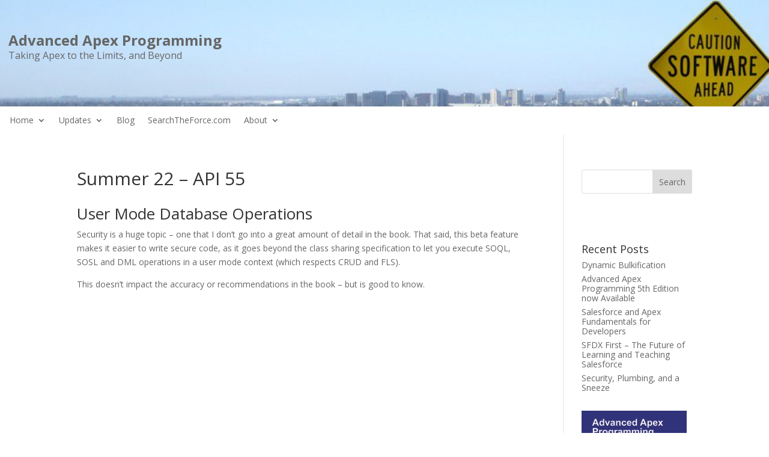

--- FILE ---
content_type: text/html; charset=UTF-8
request_url: https://advancedapex.com/updates/corrections-to-the-fifth-edition/summer-22-api-55/
body_size: 12170
content:

<!DOCTYPE html>
<html lang="en-US">
<head>
	<meta charset="UTF-8" />
<meta http-equiv="X-UA-Compatible" content="IE=edge">
	<link rel="pingback" href="https://advancedapex.com/xmlrpc.php" />

	<script type="text/javascript">
		document.documentElement.className = 'js';
	</script>
	
	<title>Summer 22 &#8211; API 55 | Advanced Apex Programming</title>
<meta name='robots' content='max-image-preview:large' />
<script type="text/javascript">
			let jqueryParams=[],jQuery=function(r){return jqueryParams=[...jqueryParams,r],jQuery},$=function(r){return jqueryParams=[...jqueryParams,r],$};window.jQuery=jQuery,window.$=jQuery;let customHeadScripts=!1;jQuery.fn=jQuery.prototype={},$.fn=jQuery.prototype={},jQuery.noConflict=function(r){if(window.jQuery)return jQuery=window.jQuery,$=window.jQuery,customHeadScripts=!0,jQuery.noConflict},jQuery.ready=function(r){jqueryParams=[...jqueryParams,r]},$.ready=function(r){jqueryParams=[...jqueryParams,r]},jQuery.load=function(r){jqueryParams=[...jqueryParams,r]},$.load=function(r){jqueryParams=[...jqueryParams,r]},jQuery.fn.ready=function(r){jqueryParams=[...jqueryParams,r]},$.fn.ready=function(r){jqueryParams=[...jqueryParams,r]};</script><link rel='dns-prefetch' href='//platform-api.sharethis.com' />
<link rel='dns-prefetch' href='//fonts.googleapis.com' />
		<!-- This site uses the Google Analytics by MonsterInsights plugin v8.23.1 - Using Analytics tracking - https://www.monsterinsights.com/ -->
							<script src="//www.googletagmanager.com/gtag/js?id=G-BQMNMFKHDE"  data-cfasync="false" data-wpfc-render="false" type="text/javascript" async></script>
			<script data-cfasync="false" data-wpfc-render="false" type="text/javascript">
				var mi_version = '8.23.1';
				var mi_track_user = true;
				var mi_no_track_reason = '';
				
								var disableStrs = [
										'ga-disable-G-BQMNMFKHDE',
									];

				/* Function to detect opted out users */
				function __gtagTrackerIsOptedOut() {
					for (var index = 0; index < disableStrs.length; index++) {
						if (document.cookie.indexOf(disableStrs[index] + '=true') > -1) {
							return true;
						}
					}

					return false;
				}

				/* Disable tracking if the opt-out cookie exists. */
				if (__gtagTrackerIsOptedOut()) {
					for (var index = 0; index < disableStrs.length; index++) {
						window[disableStrs[index]] = true;
					}
				}

				/* Opt-out function */
				function __gtagTrackerOptout() {
					for (var index = 0; index < disableStrs.length; index++) {
						document.cookie = disableStrs[index] + '=true; expires=Thu, 31 Dec 2099 23:59:59 UTC; path=/';
						window[disableStrs[index]] = true;
					}
				}

				if ('undefined' === typeof gaOptout) {
					function gaOptout() {
						__gtagTrackerOptout();
					}
				}
								window.dataLayer = window.dataLayer || [];

				window.MonsterInsightsDualTracker = {
					helpers: {},
					trackers: {},
				};
				if (mi_track_user) {
					function __gtagDataLayer() {
						dataLayer.push(arguments);
					}

					function __gtagTracker(type, name, parameters) {
						if (!parameters) {
							parameters = {};
						}

						if (parameters.send_to) {
							__gtagDataLayer.apply(null, arguments);
							return;
						}

						if (type === 'event') {
														parameters.send_to = monsterinsights_frontend.v4_id;
							var hookName = name;
							if (typeof parameters['event_category'] !== 'undefined') {
								hookName = parameters['event_category'] + ':' + name;
							}

							if (typeof MonsterInsightsDualTracker.trackers[hookName] !== 'undefined') {
								MonsterInsightsDualTracker.trackers[hookName](parameters);
							} else {
								__gtagDataLayer('event', name, parameters);
							}
							
						} else {
							__gtagDataLayer.apply(null, arguments);
						}
					}

					__gtagTracker('js', new Date());
					__gtagTracker('set', {
						'developer_id.dZGIzZG': true,
											});
										__gtagTracker('config', 'G-BQMNMFKHDE', {"forceSSL":"true","link_attribution":"true"} );
															window.gtag = __gtagTracker;										(function () {
						/* https://developers.google.com/analytics/devguides/collection/analyticsjs/ */
						/* ga and __gaTracker compatibility shim. */
						var noopfn = function () {
							return null;
						};
						var newtracker = function () {
							return new Tracker();
						};
						var Tracker = function () {
							return null;
						};
						var p = Tracker.prototype;
						p.get = noopfn;
						p.set = noopfn;
						p.send = function () {
							var args = Array.prototype.slice.call(arguments);
							args.unshift('send');
							__gaTracker.apply(null, args);
						};
						var __gaTracker = function () {
							var len = arguments.length;
							if (len === 0) {
								return;
							}
							var f = arguments[len - 1];
							if (typeof f !== 'object' || f === null || typeof f.hitCallback !== 'function') {
								if ('send' === arguments[0]) {
									var hitConverted, hitObject = false, action;
									if ('event' === arguments[1]) {
										if ('undefined' !== typeof arguments[3]) {
											hitObject = {
												'eventAction': arguments[3],
												'eventCategory': arguments[2],
												'eventLabel': arguments[4],
												'value': arguments[5] ? arguments[5] : 1,
											}
										}
									}
									if ('pageview' === arguments[1]) {
										if ('undefined' !== typeof arguments[2]) {
											hitObject = {
												'eventAction': 'page_view',
												'page_path': arguments[2],
											}
										}
									}
									if (typeof arguments[2] === 'object') {
										hitObject = arguments[2];
									}
									if (typeof arguments[5] === 'object') {
										Object.assign(hitObject, arguments[5]);
									}
									if ('undefined' !== typeof arguments[1].hitType) {
										hitObject = arguments[1];
										if ('pageview' === hitObject.hitType) {
											hitObject.eventAction = 'page_view';
										}
									}
									if (hitObject) {
										action = 'timing' === arguments[1].hitType ? 'timing_complete' : hitObject.eventAction;
										hitConverted = mapArgs(hitObject);
										__gtagTracker('event', action, hitConverted);
									}
								}
								return;
							}

							function mapArgs(args) {
								var arg, hit = {};
								var gaMap = {
									'eventCategory': 'event_category',
									'eventAction': 'event_action',
									'eventLabel': 'event_label',
									'eventValue': 'event_value',
									'nonInteraction': 'non_interaction',
									'timingCategory': 'event_category',
									'timingVar': 'name',
									'timingValue': 'value',
									'timingLabel': 'event_label',
									'page': 'page_path',
									'location': 'page_location',
									'title': 'page_title',
									'referrer' : 'page_referrer',
								};
								for (arg in args) {
																		if (!(!args.hasOwnProperty(arg) || !gaMap.hasOwnProperty(arg))) {
										hit[gaMap[arg]] = args[arg];
									} else {
										hit[arg] = args[arg];
									}
								}
								return hit;
							}

							try {
								f.hitCallback();
							} catch (ex) {
							}
						};
						__gaTracker.create = newtracker;
						__gaTracker.getByName = newtracker;
						__gaTracker.getAll = function () {
							return [];
						};
						__gaTracker.remove = noopfn;
						__gaTracker.loaded = true;
						window['__gaTracker'] = __gaTracker;
					})();
									} else {
										console.log("");
					(function () {
						function __gtagTracker() {
							return null;
						}

						window['__gtagTracker'] = __gtagTracker;
						window['gtag'] = __gtagTracker;
					})();
									}
			</script>
				<!-- / Google Analytics by MonsterInsights -->
		<meta content="Divi v.4.18.1" name="generator"/><link rel='stylesheet' id='wp-block-library-css' href='https://advancedapex.com/wp-includes/css/dist/block-library/style.min.css?ver=6.4.7' type='text/css' media='all' />
<style id='wp-block-library-theme-inline-css' type='text/css'>
.wp-block-audio figcaption{color:#555;font-size:13px;text-align:center}.is-dark-theme .wp-block-audio figcaption{color:hsla(0,0%,100%,.65)}.wp-block-audio{margin:0 0 1em}.wp-block-code{border:1px solid #ccc;border-radius:4px;font-family:Menlo,Consolas,monaco,monospace;padding:.8em 1em}.wp-block-embed figcaption{color:#555;font-size:13px;text-align:center}.is-dark-theme .wp-block-embed figcaption{color:hsla(0,0%,100%,.65)}.wp-block-embed{margin:0 0 1em}.blocks-gallery-caption{color:#555;font-size:13px;text-align:center}.is-dark-theme .blocks-gallery-caption{color:hsla(0,0%,100%,.65)}.wp-block-image figcaption{color:#555;font-size:13px;text-align:center}.is-dark-theme .wp-block-image figcaption{color:hsla(0,0%,100%,.65)}.wp-block-image{margin:0 0 1em}.wp-block-pullquote{border-bottom:4px solid;border-top:4px solid;color:currentColor;margin-bottom:1.75em}.wp-block-pullquote cite,.wp-block-pullquote footer,.wp-block-pullquote__citation{color:currentColor;font-size:.8125em;font-style:normal;text-transform:uppercase}.wp-block-quote{border-left:.25em solid;margin:0 0 1.75em;padding-left:1em}.wp-block-quote cite,.wp-block-quote footer{color:currentColor;font-size:.8125em;font-style:normal;position:relative}.wp-block-quote.has-text-align-right{border-left:none;border-right:.25em solid;padding-left:0;padding-right:1em}.wp-block-quote.has-text-align-center{border:none;padding-left:0}.wp-block-quote.is-large,.wp-block-quote.is-style-large,.wp-block-quote.is-style-plain{border:none}.wp-block-search .wp-block-search__label{font-weight:700}.wp-block-search__button{border:1px solid #ccc;padding:.375em .625em}:where(.wp-block-group.has-background){padding:1.25em 2.375em}.wp-block-separator.has-css-opacity{opacity:.4}.wp-block-separator{border:none;border-bottom:2px solid;margin-left:auto;margin-right:auto}.wp-block-separator.has-alpha-channel-opacity{opacity:1}.wp-block-separator:not(.is-style-wide):not(.is-style-dots){width:100px}.wp-block-separator.has-background:not(.is-style-dots){border-bottom:none;height:1px}.wp-block-separator.has-background:not(.is-style-wide):not(.is-style-dots){height:2px}.wp-block-table{margin:0 0 1em}.wp-block-table td,.wp-block-table th{word-break:normal}.wp-block-table figcaption{color:#555;font-size:13px;text-align:center}.is-dark-theme .wp-block-table figcaption{color:hsla(0,0%,100%,.65)}.wp-block-video figcaption{color:#555;font-size:13px;text-align:center}.is-dark-theme .wp-block-video figcaption{color:hsla(0,0%,100%,.65)}.wp-block-video{margin:0 0 1em}.wp-block-template-part.has-background{margin-bottom:0;margin-top:0;padding:1.25em 2.375em}
</style>
<style id='global-styles-inline-css' type='text/css'>
body{--wp--preset--color--black: #000000;--wp--preset--color--cyan-bluish-gray: #abb8c3;--wp--preset--color--white: #ffffff;--wp--preset--color--pale-pink: #f78da7;--wp--preset--color--vivid-red: #cf2e2e;--wp--preset--color--luminous-vivid-orange: #ff6900;--wp--preset--color--luminous-vivid-amber: #fcb900;--wp--preset--color--light-green-cyan: #7bdcb5;--wp--preset--color--vivid-green-cyan: #00d084;--wp--preset--color--pale-cyan-blue: #8ed1fc;--wp--preset--color--vivid-cyan-blue: #0693e3;--wp--preset--color--vivid-purple: #9b51e0;--wp--preset--gradient--vivid-cyan-blue-to-vivid-purple: linear-gradient(135deg,rgba(6,147,227,1) 0%,rgb(155,81,224) 100%);--wp--preset--gradient--light-green-cyan-to-vivid-green-cyan: linear-gradient(135deg,rgb(122,220,180) 0%,rgb(0,208,130) 100%);--wp--preset--gradient--luminous-vivid-amber-to-luminous-vivid-orange: linear-gradient(135deg,rgba(252,185,0,1) 0%,rgba(255,105,0,1) 100%);--wp--preset--gradient--luminous-vivid-orange-to-vivid-red: linear-gradient(135deg,rgba(255,105,0,1) 0%,rgb(207,46,46) 100%);--wp--preset--gradient--very-light-gray-to-cyan-bluish-gray: linear-gradient(135deg,rgb(238,238,238) 0%,rgb(169,184,195) 100%);--wp--preset--gradient--cool-to-warm-spectrum: linear-gradient(135deg,rgb(74,234,220) 0%,rgb(151,120,209) 20%,rgb(207,42,186) 40%,rgb(238,44,130) 60%,rgb(251,105,98) 80%,rgb(254,248,76) 100%);--wp--preset--gradient--blush-light-purple: linear-gradient(135deg,rgb(255,206,236) 0%,rgb(152,150,240) 100%);--wp--preset--gradient--blush-bordeaux: linear-gradient(135deg,rgb(254,205,165) 0%,rgb(254,45,45) 50%,rgb(107,0,62) 100%);--wp--preset--gradient--luminous-dusk: linear-gradient(135deg,rgb(255,203,112) 0%,rgb(199,81,192) 50%,rgb(65,88,208) 100%);--wp--preset--gradient--pale-ocean: linear-gradient(135deg,rgb(255,245,203) 0%,rgb(182,227,212) 50%,rgb(51,167,181) 100%);--wp--preset--gradient--electric-grass: linear-gradient(135deg,rgb(202,248,128) 0%,rgb(113,206,126) 100%);--wp--preset--gradient--midnight: linear-gradient(135deg,rgb(2,3,129) 0%,rgb(40,116,252) 100%);--wp--preset--font-size--small: 13px;--wp--preset--font-size--medium: 20px;--wp--preset--font-size--large: 36px;--wp--preset--font-size--x-large: 42px;--wp--preset--spacing--20: 0.44rem;--wp--preset--spacing--30: 0.67rem;--wp--preset--spacing--40: 1rem;--wp--preset--spacing--50: 1.5rem;--wp--preset--spacing--60: 2.25rem;--wp--preset--spacing--70: 3.38rem;--wp--preset--spacing--80: 5.06rem;--wp--preset--shadow--natural: 6px 6px 9px rgba(0, 0, 0, 0.2);--wp--preset--shadow--deep: 12px 12px 50px rgba(0, 0, 0, 0.4);--wp--preset--shadow--sharp: 6px 6px 0px rgba(0, 0, 0, 0.2);--wp--preset--shadow--outlined: 6px 6px 0px -3px rgba(255, 255, 255, 1), 6px 6px rgba(0, 0, 0, 1);--wp--preset--shadow--crisp: 6px 6px 0px rgba(0, 0, 0, 1);}body { margin: 0;--wp--style--global--content-size: 823px;--wp--style--global--wide-size: 1080px; }.wp-site-blocks > .alignleft { float: left; margin-right: 2em; }.wp-site-blocks > .alignright { float: right; margin-left: 2em; }.wp-site-blocks > .aligncenter { justify-content: center; margin-left: auto; margin-right: auto; }:where(.is-layout-flex){gap: 0.5em;}:where(.is-layout-grid){gap: 0.5em;}body .is-layout-flow > .alignleft{float: left;margin-inline-start: 0;margin-inline-end: 2em;}body .is-layout-flow > .alignright{float: right;margin-inline-start: 2em;margin-inline-end: 0;}body .is-layout-flow > .aligncenter{margin-left: auto !important;margin-right: auto !important;}body .is-layout-constrained > .alignleft{float: left;margin-inline-start: 0;margin-inline-end: 2em;}body .is-layout-constrained > .alignright{float: right;margin-inline-start: 2em;margin-inline-end: 0;}body .is-layout-constrained > .aligncenter{margin-left: auto !important;margin-right: auto !important;}body .is-layout-constrained > :where(:not(.alignleft):not(.alignright):not(.alignfull)){max-width: var(--wp--style--global--content-size);margin-left: auto !important;margin-right: auto !important;}body .is-layout-constrained > .alignwide{max-width: var(--wp--style--global--wide-size);}body .is-layout-flex{display: flex;}body .is-layout-flex{flex-wrap: wrap;align-items: center;}body .is-layout-flex > *{margin: 0;}body .is-layout-grid{display: grid;}body .is-layout-grid > *{margin: 0;}body{padding-top: 0px;padding-right: 0px;padding-bottom: 0px;padding-left: 0px;}a:where(:not(.wp-element-button)){text-decoration: underline;}.wp-element-button, .wp-block-button__link{background-color: #32373c;border-width: 0;color: #fff;font-family: inherit;font-size: inherit;line-height: inherit;padding: calc(0.667em + 2px) calc(1.333em + 2px);text-decoration: none;}.has-black-color{color: var(--wp--preset--color--black) !important;}.has-cyan-bluish-gray-color{color: var(--wp--preset--color--cyan-bluish-gray) !important;}.has-white-color{color: var(--wp--preset--color--white) !important;}.has-pale-pink-color{color: var(--wp--preset--color--pale-pink) !important;}.has-vivid-red-color{color: var(--wp--preset--color--vivid-red) !important;}.has-luminous-vivid-orange-color{color: var(--wp--preset--color--luminous-vivid-orange) !important;}.has-luminous-vivid-amber-color{color: var(--wp--preset--color--luminous-vivid-amber) !important;}.has-light-green-cyan-color{color: var(--wp--preset--color--light-green-cyan) !important;}.has-vivid-green-cyan-color{color: var(--wp--preset--color--vivid-green-cyan) !important;}.has-pale-cyan-blue-color{color: var(--wp--preset--color--pale-cyan-blue) !important;}.has-vivid-cyan-blue-color{color: var(--wp--preset--color--vivid-cyan-blue) !important;}.has-vivid-purple-color{color: var(--wp--preset--color--vivid-purple) !important;}.has-black-background-color{background-color: var(--wp--preset--color--black) !important;}.has-cyan-bluish-gray-background-color{background-color: var(--wp--preset--color--cyan-bluish-gray) !important;}.has-white-background-color{background-color: var(--wp--preset--color--white) !important;}.has-pale-pink-background-color{background-color: var(--wp--preset--color--pale-pink) !important;}.has-vivid-red-background-color{background-color: var(--wp--preset--color--vivid-red) !important;}.has-luminous-vivid-orange-background-color{background-color: var(--wp--preset--color--luminous-vivid-orange) !important;}.has-luminous-vivid-amber-background-color{background-color: var(--wp--preset--color--luminous-vivid-amber) !important;}.has-light-green-cyan-background-color{background-color: var(--wp--preset--color--light-green-cyan) !important;}.has-vivid-green-cyan-background-color{background-color: var(--wp--preset--color--vivid-green-cyan) !important;}.has-pale-cyan-blue-background-color{background-color: var(--wp--preset--color--pale-cyan-blue) !important;}.has-vivid-cyan-blue-background-color{background-color: var(--wp--preset--color--vivid-cyan-blue) !important;}.has-vivid-purple-background-color{background-color: var(--wp--preset--color--vivid-purple) !important;}.has-black-border-color{border-color: var(--wp--preset--color--black) !important;}.has-cyan-bluish-gray-border-color{border-color: var(--wp--preset--color--cyan-bluish-gray) !important;}.has-white-border-color{border-color: var(--wp--preset--color--white) !important;}.has-pale-pink-border-color{border-color: var(--wp--preset--color--pale-pink) !important;}.has-vivid-red-border-color{border-color: var(--wp--preset--color--vivid-red) !important;}.has-luminous-vivid-orange-border-color{border-color: var(--wp--preset--color--luminous-vivid-orange) !important;}.has-luminous-vivid-amber-border-color{border-color: var(--wp--preset--color--luminous-vivid-amber) !important;}.has-light-green-cyan-border-color{border-color: var(--wp--preset--color--light-green-cyan) !important;}.has-vivid-green-cyan-border-color{border-color: var(--wp--preset--color--vivid-green-cyan) !important;}.has-pale-cyan-blue-border-color{border-color: var(--wp--preset--color--pale-cyan-blue) !important;}.has-vivid-cyan-blue-border-color{border-color: var(--wp--preset--color--vivid-cyan-blue) !important;}.has-vivid-purple-border-color{border-color: var(--wp--preset--color--vivid-purple) !important;}.has-vivid-cyan-blue-to-vivid-purple-gradient-background{background: var(--wp--preset--gradient--vivid-cyan-blue-to-vivid-purple) !important;}.has-light-green-cyan-to-vivid-green-cyan-gradient-background{background: var(--wp--preset--gradient--light-green-cyan-to-vivid-green-cyan) !important;}.has-luminous-vivid-amber-to-luminous-vivid-orange-gradient-background{background: var(--wp--preset--gradient--luminous-vivid-amber-to-luminous-vivid-orange) !important;}.has-luminous-vivid-orange-to-vivid-red-gradient-background{background: var(--wp--preset--gradient--luminous-vivid-orange-to-vivid-red) !important;}.has-very-light-gray-to-cyan-bluish-gray-gradient-background{background: var(--wp--preset--gradient--very-light-gray-to-cyan-bluish-gray) !important;}.has-cool-to-warm-spectrum-gradient-background{background: var(--wp--preset--gradient--cool-to-warm-spectrum) !important;}.has-blush-light-purple-gradient-background{background: var(--wp--preset--gradient--blush-light-purple) !important;}.has-blush-bordeaux-gradient-background{background: var(--wp--preset--gradient--blush-bordeaux) !important;}.has-luminous-dusk-gradient-background{background: var(--wp--preset--gradient--luminous-dusk) !important;}.has-pale-ocean-gradient-background{background: var(--wp--preset--gradient--pale-ocean) !important;}.has-electric-grass-gradient-background{background: var(--wp--preset--gradient--electric-grass) !important;}.has-midnight-gradient-background{background: var(--wp--preset--gradient--midnight) !important;}.has-small-font-size{font-size: var(--wp--preset--font-size--small) !important;}.has-medium-font-size{font-size: var(--wp--preset--font-size--medium) !important;}.has-large-font-size{font-size: var(--wp--preset--font-size--large) !important;}.has-x-large-font-size{font-size: var(--wp--preset--font-size--x-large) !important;}
.wp-block-navigation a:where(:not(.wp-element-button)){color: inherit;}
:where(.wp-block-post-template.is-layout-flex){gap: 1.25em;}:where(.wp-block-post-template.is-layout-grid){gap: 1.25em;}
:where(.wp-block-columns.is-layout-flex){gap: 2em;}:where(.wp-block-columns.is-layout-grid){gap: 2em;}
.wp-block-pullquote{font-size: 1.5em;line-height: 1.6;}
</style>
<link rel='stylesheet' id='contact-form-7-css' href='https://advancedapex.com/wp-content/plugins/contact-form-7/includes/css/styles.css?ver=5.8.5' type='text/css' media='all' />
<link rel='stylesheet' id='eeb-css-frontend-css' href='https://advancedapex.com/wp-content/plugins/email-encoder-bundle/core/includes/assets/css/style.css?ver=231231-163006' type='text/css' media='all' />
<link rel='stylesheet' id='share-this-share-buttons-sticky-css' href='https://advancedapex.com/wp-content/plugins/sharethis-share-buttons/css/mu-style.css?ver=1704040231' type='text/css' media='all' />
<link rel='stylesheet' id='ce_responsive-css' href='https://advancedapex.com/wp-content/plugins/simple-embed-code/css/video-container.min.css?ver=2.3.8' type='text/css' media='all' />
<link rel='stylesheet' id='et-divi-open-sans-css' href='https://fonts.googleapis.com/css?family=Open+Sans:300italic,400italic,600italic,700italic,800italic,400,300,600,700,800&#038;subset=latin,latin-ext&#038;display=swap' type='text/css' media='all' />
<link rel='stylesheet' id='divi-style-css' href='https://advancedapex.com/wp-content/themes/Divi/style-static.min.css?ver=4.18.1' type='text/css' media='all' />
<script type="text/javascript" src="https://advancedapex.com/wp-content/plugins/google-analytics-for-wordpress/assets/js/frontend-gtag.min.js?ver=8.23.1" id="monsterinsights-frontend-script-js"></script>
<script data-cfasync="false" data-wpfc-render="false" type="text/javascript" id='monsterinsights-frontend-script-js-extra'>/* <![CDATA[ */
var monsterinsights_frontend = {"js_events_tracking":"true","download_extensions":"doc,pdf,ppt,zip,xls,docx,pptx,xlsx","inbound_paths":"[{\"path\":\"\\\/go\\\/\",\"label\":\"affiliate\"},{\"path\":\"\\\/recommend\\\/\",\"label\":\"affiliate\"}]","home_url":"https:\/\/advancedapex.com","hash_tracking":"false","v4_id":"G-BQMNMFKHDE"};/* ]]> */
</script>
<script type="text/javascript" src="https://advancedapex.com/wp-includes/js/jquery/jquery.min.js?ver=3.7.1" id="jquery-core-js"></script>
<script type="text/javascript" src="https://advancedapex.com/wp-includes/js/jquery/jquery-migrate.min.js?ver=3.4.1" id="jquery-migrate-js"></script>
<script type="text/javascript" id="jquery-js-after">
/* <![CDATA[ */
jqueryParams.length&&$.each(jqueryParams,function(e,r){if("function"==typeof r){var n=String(r);n.replace("$","jQuery");var a=new Function("return "+n)();$(document).ready(a)}});
/* ]]> */
</script>
<script type="text/javascript" src="https://advancedapex.com/wp-content/plugins/email-encoder-bundle/core/includes/assets/js/custom.js?ver=231231-163006" id="eeb-js-frontend-js"></script>
<script type="text/javascript" src="//platform-api.sharethis.com/js/sharethis.js?ver=2.2.0#property=5e1a3d15e9f3f50012078a05&amp;product=inline-buttons&amp;source=sharethis-share-buttons-wordpress" id="share-this-share-buttons-mu-js"></script>
<link rel="https://api.w.org/" href="https://advancedapex.com/wp-json/" /><link rel="alternate" type="application/json" href="https://advancedapex.com/wp-json/wp/v2/pages/841" /><meta name="generator" content="WordPress 6.4.7" />
<link rel="canonical" href="https://advancedapex.com/updates/corrections-to-the-fifth-edition/summer-22-api-55/" />
<link rel='shortlink' href='https://advancedapex.com/?p=841' />
<link rel="alternate" type="application/json+oembed" href="https://advancedapex.com/wp-json/oembed/1.0/embed?url=https%3A%2F%2Fadvancedapex.com%2Fupdates%2Fcorrections-to-the-fifth-edition%2Fsummer-22-api-55%2F" />
<link rel="alternate" type="text/xml+oembed" href="https://advancedapex.com/wp-json/oembed/1.0/embed?url=https%3A%2F%2Fadvancedapex.com%2Fupdates%2Fcorrections-to-the-fifth-edition%2Fsummer-22-api-55%2F&#038;format=xml" />
<meta name="viewport" content="width=device-width, initial-scale=1.0, maximum-scale=1.0, user-scalable=0" /><style id="et-divi-customizer-global-cached-inline-styles">@media only screen and (min-width:1350px){.et_pb_row{padding:27px 0}.et_pb_section{padding:54px 0}.single.et_pb_pagebuilder_layout.et_full_width_page .et_post_meta_wrapper{padding-top:81px}.et_pb_fullwidth_section{padding:0}}.et_pb_widget ul li{line-height:1.2em}.nav li li{line-height:1.2em}</style></head>
<body class="page-template-default page page-id-841 page-child parent-pageid-834 et-tb-has-template et-tb-has-header et_pb_button_helper_class et_pb_footer_columns4 et_cover_background et_pb_gutter osx et_pb_gutters3 et_right_sidebar et_divi_theme et-db">
	<div id="page-container">
<div id="et-boc" class="et-boc">
			
		<header class="et-l et-l--header">
			<div class="et_builder_inner_content et_pb_gutters3">
		<div class="et_pb_section et_pb_section_0_tb_header et_clickable et_pb_with_background et_section_regular" >
				
				
				
				
				
				
				<div class="et_pb_row et_pb_row_0_tb_header">
				<div class="et_pb_column et_pb_column_4_4 et_pb_column_0_tb_header  et_pb_css_mix_blend_mode_passthrough et-last-child">
				
				
				
				
				<div class="et_pb_module et_pb_text et_pb_text_0_tb_header  et_pb_text_align_left et_pb_bg_layout_light">
				
				
				
				
				<div class="et_pb_text_inner">Advanced Apex Programming</div>
			</div><div class="et_pb_module et_pb_text et_pb_text_1_tb_header  et_pb_text_align_left et_pb_bg_layout_light">
				
				
				
				
				<div class="et_pb_text_inner">Taking Apex to the Limits, and Beyond</div>
			</div>
			</div>
				
				
				
				
			</div>
				
				
			</div><div class="et_pb_section et_pb_section_1_tb_header et_section_regular et_pb_section--with-menu" >
				
				
				
				
				
				
				<div class="et_pb_row et_pb_row_1_tb_header et_pb_row--with-menu">
				<div class="et_pb_column et_pb_column_4_4 et_pb_column_1_tb_header  et_pb_css_mix_blend_mode_passthrough et-last-child et_pb_column--with-menu">
				
				
				
				
				<div class="et_pb_module et_pb_menu et_pb_menu_0_tb_header et_pb_bg_layout_light  et_pb_text_align_left et_dropdown_animation_fade et_pb_menu--without-logo et_pb_menu--style-left_aligned">
					
					
					
					
					<div class="et_pb_menu_inner_container clearfix">
						
						<div class="et_pb_menu__wrap">
							<div class="et_pb_menu__menu">
								<nav class="et-menu-nav"><ul id="menu-mainmenu" class="et-menu nav"><li id="menu-item-531" class="et_pb_menu_page_id-16 menu-item menu-item-type-post_type menu-item-object-page menu-item-has-children menu-item-531"><a href="https://advancedapex.com/advanced-apex-programming4/">Home</a>
<ul class="sub-menu">
	<li id="menu-item-536" class="et_pb_menu_page_id-33 menu-item menu-item-type-post_type menu-item-object-page menu-item-536"><a href="https://advancedapex.com/advanced-apex-programming4/table-of-contents/">Table of contents</a></li>
	<li id="menu-item-537" class="et_pb_menu_page_id-40 menu-item menu-item-type-post_type menu-item-object-page menu-item-537"><a href="https://advancedapex.com/advanced-apex-programming4/introduction/">Introduction</a></li>
	<li id="menu-item-788" class="et_pb_menu_page_id-776 menu-item menu-item-type-post_type menu-item-object-page menu-item-788"><a href="https://advancedapex.com/where-to-buy-5/">Where to Buy</a></li>
</ul>
</li>
<li id="menu-item-538" class="et_pb_menu_page_id-86 menu-item menu-item-type-post_type menu-item-object-page current-page-ancestor current-menu-ancestor current_page_ancestor menu-item-has-children menu-item-538"><a href="https://advancedapex.com/updates/">Updates</a>
<ul class="sub-menu">
	<li id="menu-item-869" class="et_pb_menu_page_id-834 menu-item menu-item-type-post_type menu-item-object-page current-page-ancestor current-menu-ancestor current-menu-parent current-page-parent current_page_parent current_page_ancestor menu-item-has-children menu-item-869"><a href="https://advancedapex.com/updates/corrections-to-the-fifth-edition/">Corrections to the Fifth Edition</a>
	<ul class="sub-menu">
		<li id="menu-item-868" class="et_pb_menu_page_id-837 menu-item menu-item-type-post_type menu-item-object-page menu-item-868"><a href="https://advancedapex.com/updates/corrections-to-the-fifth-edition/winter-22-api-53/">Winter 22 – API 53</a></li>
		<li id="menu-item-867" class="et_pb_menu_page_id-839 menu-item menu-item-type-post_type menu-item-object-page menu-item-867"><a href="https://advancedapex.com/updates/corrections-to-the-fifth-edition/spring-22-api-54/">Spring 22 – API 54</a></li>
		<li id="menu-item-866" class="et_pb_menu_page_id-841 menu-item menu-item-type-post_type menu-item-object-page current-menu-item page_item page-item-841 current_page_item menu-item-866"><a href="https://advancedapex.com/updates/corrections-to-the-fifth-edition/summer-22-api-55/" aria-current="page">Summer 22 – API 55</a></li>
		<li id="menu-item-865" class="et_pb_menu_page_id-843 menu-item menu-item-type-post_type menu-item-object-page menu-item-865"><a href="https://advancedapex.com/updates/corrections-to-the-fifth-edition/winter-23-api-56/">Winter 23 – API 56</a></li>
		<li id="menu-item-864" class="et_pb_menu_page_id-845 menu-item menu-item-type-post_type menu-item-object-page menu-item-864"><a href="https://advancedapex.com/updates/corrections-to-the-fifth-edition/spring-23-api-57/">Spring 23 – API 57</a></li>
		<li id="menu-item-878" class="et_pb_menu_page_id-876 menu-item menu-item-type-post_type menu-item-object-page menu-item-878"><a href="https://advancedapex.com/updates/corrections-to-the-fifth-edition/summer-23-api-58/">Summer 23 – API 58</a></li>
		<li id="menu-item-884" class="et_pb_menu_page_id-880 menu-item menu-item-type-post_type menu-item-object-page menu-item-884"><a href="https://advancedapex.com/updates/corrections-to-the-fifth-edition/winter-24-api-59/">Winter 24 – API 59</a></li>
	</ul>
</li>
	<li id="menu-item-555" class="et_pb_menu_page_id-521 menu-item menu-item-type-post_type menu-item-object-page menu-item-has-children menu-item-555"><a href="https://advancedapex.com/corrections-to-the-fourth-edition/">Corrections to the Fourth Edition</a>
	<ul class="sub-menu">
		<li id="menu-item-558" class="et_pb_menu_page_id-523 menu-item menu-item-type-post_type menu-item-object-page menu-item-558"><a href="https://advancedapex.com/corrections-to-the-fourth-edition/winter-19-api-44/">Winter 19 – API 44</a></li>
		<li id="menu-item-557" class="et_pb_menu_page_id-527 menu-item menu-item-type-post_type menu-item-object-page menu-item-557"><a href="https://advancedapex.com/corrections-to-the-fourth-edition/spring-19-api-45/">Spring 19 – API 45</a></li>
		<li id="menu-item-556" class="et_pb_menu_page_id-530 menu-item menu-item-type-post_type menu-item-object-page menu-item-556"><a href="https://advancedapex.com/corrections-to-the-fourth-edition/summer-19-api-46/">Summer 19 – API 46</a></li>
		<li id="menu-item-760" class="et_pb_menu_page_id-742 menu-item menu-item-type-post_type menu-item-object-page menu-item-760"><a href="https://advancedapex.com/winter-20-api-47/">Winter 20 – API 47</a></li>
		<li id="menu-item-759" class="et_pb_menu_page_id-745 menu-item menu-item-type-post_type menu-item-object-page menu-item-759"><a href="https://advancedapex.com/spring-20-api-48/">Spring 20 – API 48</a></li>
		<li id="menu-item-758" class="et_pb_menu_page_id-747 menu-item menu-item-type-post_type menu-item-object-page menu-item-758"><a href="https://advancedapex.com/summer-20-api-49/">Summer 20 – API 49</a></li>
		<li id="menu-item-757" class="et_pb_menu_page_id-749 menu-item menu-item-type-post_type menu-item-object-page menu-item-757"><a href="https://advancedapex.com/winter-21-api-50/">Winter 21 – API 50</a></li>
		<li id="menu-item-756" class="et_pb_menu_page_id-754 menu-item menu-item-type-post_type menu-item-object-page menu-item-756"><a href="https://advancedapex.com/spring-21-api-51/">Spring 21 – API 51</a></li>
	</ul>
</li>
	<li id="menu-item-548" class="et_pb_menu_page_id-386 menu-item menu-item-type-post_type menu-item-object-page menu-item-has-children menu-item-548"><a href="https://advancedapex.com/corrections-to-third-edition/">Corrections to Third Edition</a>
	<ul class="sub-menu">
		<li id="menu-item-549" class="et_pb_menu_page_id-392 menu-item menu-item-type-post_type menu-item-object-page menu-item-549"><a href="https://advancedapex.com/corrections-to-third-edition/winter-16-api-35/">Winter 16 – API 35</a></li>
		<li id="menu-item-551" class="et_pb_menu_page_id-425 menu-item menu-item-type-post_type menu-item-object-page menu-item-551"><a href="https://advancedapex.com/corrections-to-third-edition/spring-16-api-36/">Spring 16 – API 36</a></li>
		<li id="menu-item-550" class="et_pb_menu_page_id-428 menu-item menu-item-type-post_type menu-item-object-page menu-item-550"><a href="https://advancedapex.com/corrections-to-third-edition/summer-16-api-37/">Summer 16 – API 37</a></li>
		<li id="menu-item-552" class="et_pb_menu_page_id-446 menu-item menu-item-type-post_type menu-item-object-page menu-item-552"><a href="https://advancedapex.com/corrections-to-third-edition/winter-17-api-38/">Winter 17 – API 38</a></li>
		<li id="menu-item-554" class="et_pb_menu_page_id-449 menu-item menu-item-type-post_type menu-item-object-page menu-item-554"><a href="https://advancedapex.com/corrections-to-third-edition/spring-17-api-39/">Spring 17 – API 39</a></li>
		<li id="menu-item-553" class="et_pb_menu_page_id-451 menu-item menu-item-type-post_type menu-item-object-page menu-item-553"><a href="https://advancedapex.com/corrections-to-third-edition/summer-17-api-40/">Summer 17 – API 40</a></li>
	</ul>
</li>
	<li id="menu-item-544" class="et_pb_menu_page_id-268 menu-item menu-item-type-post_type menu-item-object-page menu-item-has-children menu-item-544"><a href="https://advancedapex.com/updates/corrections-to-second-edition/">Corrections to Second Edition</a>
	<ul class="sub-menu">
		<li id="menu-item-545" class="et_pb_menu_page_id-270 menu-item menu-item-type-post_type menu-item-object-page menu-item-545"><a href="https://advancedapex.com/updates/corrections-to-second-edition/spring-14-update/">Spring 14 – API 30</a></li>
		<li id="menu-item-546" class="et_pb_menu_page_id-293 menu-item menu-item-type-post_type menu-item-object-page menu-item-546"><a href="https://advancedapex.com/updates/corrections-to-second-edition/spring-15-api-31/">Summer  14 – API 31</a></li>
		<li id="menu-item-547" class="et_pb_menu_page_id-306 menu-item menu-item-type-post_type menu-item-object-page menu-item-547"><a href="https://advancedapex.com/updates/corrections-to-second-edition/winter-15-api-32/">Winter 15 – API 32</a></li>
	</ul>
</li>
	<li id="menu-item-540" class="et_pb_menu_page_id-116 menu-item menu-item-type-post_type menu-item-object-page menu-item-has-children menu-item-540"><a href="https://advancedapex.com/updates/corrections-edition1/">Corrections to First Edition</a>
	<ul class="sub-menu">
		<li id="menu-item-539" class="et_pb_menu_page_id-88 menu-item menu-item-type-post_type menu-item-object-page menu-item-539"><a href="https://advancedapex.com/updates/corrections-edition1/winter-13-update/">Winter 13 – API 26</a></li>
		<li id="menu-item-541" class="et_pb_menu_page_id-157 menu-item menu-item-type-post_type menu-item-object-page menu-item-541"><a href="https://advancedapex.com/updates/corrections-edition1/spring-13-updat/">Spring 13 – API 27</a></li>
		<li id="menu-item-542" class="et_pb_menu_page_id-189 menu-item menu-item-type-post_type menu-item-object-page menu-item-542"><a href="https://advancedapex.com/updates/corrections-edition1/summer-13-update/">Summer 13 – API 28</a></li>
		<li id="menu-item-543" class="et_pb_menu_page_id-226 menu-item menu-item-type-post_type menu-item-object-page menu-item-543"><a href="https://advancedapex.com/updates/corrections-edition1/winter-14-api-29/">Winter 14 – API 29</a></li>
	</ul>
</li>
</ul>
</li>
<li id="menu-item-532" class="et_pb_menu_page_id-17 menu-item menu-item-type-post_type menu-item-object-page menu-item-532"><a href="https://advancedapex.com/blog/">Blog</a></li>
<li id="menu-item-15" class="et_pb_menu_page_id-15 menu-item menu-item-type-custom menu-item-object-custom menu-item-15"><a href="http://searchtheforce.com">SearchTheForce.com</a></li>
<li id="menu-item-533" class="et_pb_menu_page_id-18 menu-item menu-item-type-post_type menu-item-object-page menu-item-has-children menu-item-533"><a href="https://advancedapex.com/about/">About</a>
<ul class="sub-menu">
	<li id="menu-item-535" class="et_pb_menu_page_id-19 menu-item menu-item-type-post_type menu-item-object-page menu-item-535"><a href="https://advancedapex.com/about/pressmedia/">Press/Media</a></li>
	<li id="menu-item-534" class="et_pb_menu_page_id-20 menu-item menu-item-type-post_type menu-item-object-page menu-item-534"><a href="https://advancedapex.com/about/resellers/">Resellers</a></li>
</ul>
</li>
</ul></nav>
							</div>
							
							
							<div class="et_mobile_nav_menu">
				<div class="mobile_nav closed">
					<span class="mobile_menu_bar"></span>
				</div>
			</div>
						</div>
						
					</div>
				</div>
			</div>
				
				
				
				
			</div>
				
				
			</div>		</div>
	</header>
	<div id="et-main-area">
	
<div id="main-content">


	<div class="container">
		<div id="content-area" class="clearfix">
			<div id="left-area">


			
				<article id="post-841" class="post-841 page type-page status-publish hentry">

				
					<h1 class="entry-title main_title">Summer 22 &#8211; API 55</h1>
				
				
					<div class="entry-content">
					
<h2 class="wp-block-heading">User Mode Database Operations</h2>



<p>Security is a huge topic &#8211; one that I don&#8217;t go into a great amount of detail in the book. That said, this beta feature makes it easier to write secure code, as it goes beyond the class sharing specification to let you execute SOQL, SOSL and DML operations in a user mode context (which respects CRUD and FLS).</p>



<p>This doesn&#8217;t impact the accuracy or recommendations in the book &#8211; but is good to know.</p>
<div style="margin-top: 0px; margin-bottom: 0px;" class="sharethis-inline-share-buttons" ></div>					</div>

				
				</article>

			

			</div>

				<div id="sidebar">
		<div id="search-2" class="et_pb_widget widget_search"><form role="search" method="get" id="searchform" class="searchform" action="https://advancedapex.com/">
				<div>
					<label class="screen-reader-text" for="s">Search for:</label>
					<input type="text" value="" name="s" id="s" />
					<input type="submit" id="searchsubmit" value="Search" />
				</div>
			</form></div><div id="custom_html-2" class="widget_text et_pb_widget widget_custom_html"><div class="textwidget custom-html-widget"><a href="https://pluralsight.pxf.io/c/1191789/595231/7490" target="_top" id="595231" rel="noopener"><img src="//a.impactradius-go.com/display-ad/7490-595231" border="0" alt="" width="250" height="250"/></a><img height="0" width="0" src="https://pluralsight.pxf.io/i/1191789/595231/7490" style="position:absolute;visibility:hidden;" border="0" /></div></div>
		<div id="recent-posts-2" class="et_pb_widget widget_recent_entries">
		<h4 class="widgettitle">Recent Posts</h4>
		<ul>
											<li>
					<a href="https://advancedapex.com/2022/04/09/dynamic-bulkification/">Dynamic Bulkification</a>
									</li>
											<li>
					<a href="https://advancedapex.com/2021/09/17/advanced-apex-programming-5th-edition-now-available/">Advanced Apex Programming 5th Edition now Available</a>
									</li>
											<li>
					<a href="https://advancedapex.com/2020/11/10/salesforce-and-apex-fundamentals/">Salesforce and Apex Fundamentals for Developers</a>
									</li>
											<li>
					<a href="https://advancedapex.com/2020/10/01/sfdx-first/">SFDX First – The Future of Learning and Teaching Salesforce</a>
									</li>
											<li>
					<a href="https://advancedapex.com/2020/09/02/security-plumbing-sneeze/">Security, Plumbing, and a Sneeze</a>
									</li>
					</ul>

		</div><div id="media_image-4" class="et_pb_widget widget_media_image"><a href="https://advancedapex.com/where-to-buy-5/"><img width="175" height="233" src="https://advancedapex.com/wp-content/uploads/sites/2/2021/09/AdvancedApexCover175x233.jpg" class="image wp-image-775  attachment-full size-full" alt="" style="max-width: 100%; height: auto;" decoding="async" loading="lazy" /></a></div><div id="nav_menu-2" class="et_pb_widget widget_nav_menu"><h4 class="widgettitle">Links</h4><div class="menu-links-container"><ul id="menu-links" class="menu"><li id="menu-item-635" class="menu-item menu-item-type-custom menu-item-object-custom menu-item-635"><a href="https://searchtheforce.com">Search The Force.com</a></li>
<li id="menu-item-638" class="menu-item menu-item-type-custom menu-item-object-custom menu-item-638"><a href="http://pluralsight.pxf.io/gyLvX">Online course: Salesforce Development: Getting Started</a></li>
<li id="menu-item-636" class="menu-item menu-item-type-custom menu-item-object-custom menu-item-636"><a href="https://pluralsight.pxf.io/c/1191789/424552/7490?u=https%3A%2F%2Fwww.pluralsight.com%2Fcourses%2Fforcedotcom-apex-for-developers">Online course: Salesforce Apex Fundamentals for Developers</a></li>
<li id="menu-item-637" class="menu-item menu-item-type-custom menu-item-object-custom menu-item-637"><a href="https://pluralsight.pxf.io/c/1191789/424552/7490?u=https%3A%2F%2Fwww.pluralsight.com%2Fcourses%2Fsalesforce-formula-fundamentals">Online course Salesforce Formula Fundamentals</a></li>
<li id="menu-item-639" class="menu-item menu-item-type-custom menu-item-object-custom menu-item-639"><a href="https://www.amazon.com/gp/product/1782172998/ref=as_li_qf_sp_asin_il_tl?ie=UTF8&#038;camp=1789&#038;creative=9325&#038;creativeASIN=1782172998&#038;linkCode=as2&#038;tag=apexbook-20&#038;linkId=RBGUB3YCM7BZRZPK">Force.com Enterprise Architecture</a></li>
<li id="menu-item-640" class="menu-item menu-item-type-custom menu-item-object-custom menu-item-640"><a href="https://salesforceway.com/">Salesforce Way by Xi Xiao</a></li>
<li id="menu-item-641" class="menu-item menu-item-type-custom menu-item-object-custom menu-item-641"><a href="http://danappleman.com">Personal blog</a></li>
</ul></div></div><div id="media_image-2" class="et_pb_widget widget_media_image"><h4 class="widgettitle">sfdc99.com</h4><div style="width: 250px" class="wp-caption alignnone"><a href="https://www.sfdc99.com"><img width="240" height="240" src="https://advancedapex.com/wp-content/uploads/sites/2/2020/01/sfdc99.png" class="image wp-image-8  attachment-full size-full" alt="" style="max-width: 100%; height: auto;" decoding="async" loading="lazy" srcset="https://advancedapex.com/wp-content/uploads/sites/2/2020/01/sfdc99.png 240w, https://advancedapex.com/wp-content/uploads/sites/2/2020/01/sfdc99-150x150.png 150w" sizes="(max-width: 240px) 100vw, 240px" /></a><p class="wp-caption-text">A great resource for beginners to learn Apex</p></div></div>	</div>
		</div>
	</div>


</div>

	

	<footer id="main-footer">
		
<div class="container">
	<div id="footer-widgets" class="clearfix">
		<div class="footer-widget"><div id="categories-2" class="fwidget et_pb_widget widget_categories"><h4 class="title">Categories</h4>
			<ul>
					<li class="cat-item cat-item-2"><a href="https://advancedapex.com/category/design-patterns/">Design Patterns</a>
</li>
	<li class="cat-item cat-item-4"><a href="https://advancedapex.com/category/general/">General</a>
</li>
	<li class="cat-item cat-item-3"><a href="https://advancedapex.com/category/force-com-development/">Salesforce Development</a>
</li>
			</ul>

			</div></div><div class="footer-widget"><div id="archives-3" class="fwidget et_pb_widget widget_archive"><h4 class="title">Archives</h4>		<label class="screen-reader-text" for="archives-dropdown-3">Archives</label>
		<select id="archives-dropdown-3" name="archive-dropdown">
			
			<option value="">Select Month</option>
				<option value='https://advancedapex.com/2022/04/'> April 2022 </option>
	<option value='https://advancedapex.com/2021/09/'> September 2021 </option>
	<option value='https://advancedapex.com/2020/11/'> November 2020 </option>
	<option value='https://advancedapex.com/2020/10/'> October 2020 </option>
	<option value='https://advancedapex.com/2020/09/'> September 2020 </option>
	<option value='https://advancedapex.com/2020/07/'> July 2020 </option>
	<option value='https://advancedapex.com/2020/04/'> April 2020 </option>
	<option value='https://advancedapex.com/2020/03/'> March 2020 </option>
	<option value='https://advancedapex.com/2020/02/'> February 2020 </option>
	<option value='https://advancedapex.com/2019/01/'> January 2019 </option>
	<option value='https://advancedapex.com/2018/09/'> September 2018 </option>
	<option value='https://advancedapex.com/2018/05/'> May 2018 </option>
	<option value='https://advancedapex.com/2018/02/'> February 2018 </option>
	<option value='https://advancedapex.com/2017/10/'> October 2017 </option>
	<option value='https://advancedapex.com/2017/06/'> June 2017 </option>
	<option value='https://advancedapex.com/2017/01/'> January 2017 </option>
	<option value='https://advancedapex.com/2016/07/'> July 2016 </option>
	<option value='https://advancedapex.com/2016/04/'> April 2016 </option>
	<option value='https://advancedapex.com/2015/12/'> December 2015 </option>
	<option value='https://advancedapex.com/2015/08/'> August 2015 </option>
	<option value='https://advancedapex.com/2015/04/'> April 2015 </option>
	<option value='https://advancedapex.com/2015/02/'> February 2015 </option>
	<option value='https://advancedapex.com/2014/12/'> December 2014 </option>
	<option value='https://advancedapex.com/2014/07/'> July 2014 </option>
	<option value='https://advancedapex.com/2014/04/'> April 2014 </option>
	<option value='https://advancedapex.com/2013/10/'> October 2013 </option>
	<option value='https://advancedapex.com/2013/08/'> August 2013 </option>
	<option value='https://advancedapex.com/2013/07/'> July 2013 </option>
	<option value='https://advancedapex.com/2013/05/'> May 2013 </option>
	<option value='https://advancedapex.com/2013/03/'> March 2013 </option>
	<option value='https://advancedapex.com/2013/02/'> February 2013 </option>
	<option value='https://advancedapex.com/2012/11/'> November 2012 </option>
	<option value='https://advancedapex.com/2012/10/'> October 2012 </option>
	<option value='https://advancedapex.com/2012/09/'> September 2012 </option>
	<option value='https://advancedapex.com/2012/08/'> August 2012 </option>
	<option value='https://advancedapex.com/2012/07/'> July 2012 </option>
	<option value='https://advancedapex.com/2012/06/'> June 2012 </option>

		</select>

			<script type="text/javascript">
/* <![CDATA[ */

(function() {
	var dropdown = document.getElementById( "archives-dropdown-3" );
	function onSelectChange() {
		if ( dropdown.options[ dropdown.selectedIndex ].value !== '' ) {
			document.location.href = this.options[ this.selectedIndex ].value;
		}
	}
	dropdown.onchange = onSelectChange;
})();

/* ]]> */
</script>
</div></div><div class="footer-widget"><div id="meta-2" class="fwidget et_pb_widget widget_meta"><h4 class="title">Meta</h4>
		<ul>
						<li><a href="https://advancedapex.com/wp-login.php">Log in</a></li>
			<li><a href="https://advancedapex.com/feed/">Entries feed</a></li>
			<li><a href="https://advancedapex.com/comments/feed/">Comments feed</a></li>

			<li><a href="https://wordpress.org/">WordPress.org</a></li>
		</ul>

		</div></div><div class="footer-widget"></div>	</div>
</div>

		
		<div id="footer-bottom">
			<div class="container clearfix">
				<ul class="et-social-icons">

	<li class="et-social-icon et-social-rss">
		<a href="https://advancedapex.com/feed/" class="icon">
			<span>RSS</span>
		</a>
	</li>

</ul><div id="footer-info">Copyright (c) by Desaware Publishing</div>			</div>
		</div>
	</footer>
	</div>

			
		</div>
		</div>

				<script type="text/javascript">
				var et_link_options_data = [{"class":"et_pb_section_0_tb_header","url":"https:\/\/advancedapex.com\/","target":"_self"}];
			</script>
	<script type="text/javascript" src="https://advancedapex.com/wp-content/plugins/contact-form-7/includes/swv/js/index.js?ver=5.8.5" id="swv-js"></script>
<script type="text/javascript" id="contact-form-7-js-extra">
/* <![CDATA[ */
var wpcf7 = {"api":{"root":"https:\/\/advancedapex.com\/wp-json\/","namespace":"contact-form-7\/v1"},"cached":"1"};
/* ]]> */
</script>
<script type="text/javascript" src="https://advancedapex.com/wp-content/plugins/contact-form-7/includes/js/index.js?ver=5.8.5" id="contact-form-7-js"></script>
<script type="text/javascript" id="divi-custom-script-js-extra">
/* <![CDATA[ */
var DIVI = {"item_count":"%d Item","items_count":"%d Items"};
var et_builder_utils_params = {"condition":{"diviTheme":true,"extraTheme":false},"scrollLocations":["app","top"],"builderScrollLocations":{"desktop":"app","tablet":"app","phone":"app"},"onloadScrollLocation":"app","builderType":"fe"};
var et_frontend_scripts = {"builderCssContainerPrefix":"#et-boc","builderCssLayoutPrefix":"#et-boc .et-l"};
var et_pb_custom = {"ajaxurl":"https:\/\/advancedapex.com\/wp-admin\/admin-ajax.php","images_uri":"https:\/\/advancedapex.com\/wp-content\/themes\/Divi\/images","builder_images_uri":"https:\/\/advancedapex.com\/wp-content\/themes\/Divi\/includes\/builder\/images","et_frontend_nonce":"93f163fb4e","subscription_failed":"Please, check the fields below to make sure you entered the correct information.","et_ab_log_nonce":"f7b44957b9","fill_message":"Please, fill in the following fields:","contact_error_message":"Please, fix the following errors:","invalid":"Invalid email","captcha":"Captcha","prev":"Prev","previous":"Previous","next":"Next","wrong_captcha":"You entered the wrong number in captcha.","wrong_checkbox":"Checkbox","ignore_waypoints":"no","is_divi_theme_used":"1","widget_search_selector":".widget_search","ab_tests":[],"is_ab_testing_active":"","page_id":"841","unique_test_id":"","ab_bounce_rate":"5","is_cache_plugin_active":"no","is_shortcode_tracking":"","tinymce_uri":"https:\/\/advancedapex.com\/wp-content\/themes\/Divi\/includes\/builder\/frontend-builder\/assets\/vendors","accent_color":"#7EBEC5","waypoints_options":[]};
var et_pb_box_shadow_elements = [];
/* ]]> */
</script>
<script type="text/javascript" src="https://advancedapex.com/wp-content/themes/Divi/js/scripts.min.js?ver=4.18.1" id="divi-custom-script-js"></script>
<script type="text/javascript" src="https://advancedapex.com/wp-content/themes/Divi/core/admin/js/common.js?ver=4.18.1" id="et-core-common-js"></script>
<style id="et-builder-module-design-tb-582-deferred-841-cached-inline-styles">div.et_pb_section.et_pb_section_0_tb_header{background-position:right 0px center;background-image:url(https://advancedapex.com/wp-content/uploads/sites/2/2020/01/advancedapexheader.jpg)!important}.et_pb_section_0_tb_header{min-height:178px}.et_pb_section_0_tb_header.et_pb_section{padding-top:45px;padding-bottom:0px;margin-bottom:2px}.et_pb_row_0_tb_header.et_pb_row{padding-right:13px!important;padding-bottom:45px!important;margin-top:-16px!important;margin-right:auto!important;margin-bottom:16px!important;margin-left:14px!important;padding-right:13px;padding-bottom:45px}.et_pb_row_0_tb_header,body #page-container .et-db #et-boc .et-l .et_pb_row_0_tb_header.et_pb_row,body.et_pb_pagebuilder_layout.single #page-container #et-boc .et-l .et_pb_row_0_tb_header.et_pb_row,body.et_pb_pagebuilder_layout.single.et_full_width_page #page-container #et-boc .et-l .et_pb_row_0_tb_header.et_pb_row{width:74%}.et_pb_text_0_tb_header{font-weight:700;font-size:24px;margin-bottom:3px!important}.et_pb_text_1_tb_header{font-size:16px}.et_pb_section_1_tb_header.et_pb_section{padding-top:5px;padding-bottom:9px;margin-top:-3px}.et_pb_row_1_tb_header.et_pb_row{padding-top:3px!important;padding-right:0px!important;padding-bottom:0px!important;margin-right:110px!important;margin-left:16px!important;padding-top:3px;padding-right:0px;padding-bottom:0px}.et_pb_row_1_tb_header,body #page-container .et-db #et-boc .et-l .et_pb_row_1_tb_header.et_pb_row,body.et_pb_pagebuilder_layout.single #page-container #et-boc .et-l .et_pb_row_1_tb_header.et_pb_row,body.et_pb_pagebuilder_layout.single.et_full_width_page #page-container #et-boc .et-l .et_pb_row_1_tb_header.et_pb_row{width:88%}.et_pb_menu_0_tb_header.et_pb_menu{background-color:#ffffff}.et_pb_menu_0_tb_header.et_pb_menu .nav li ul,.et_pb_menu_0_tb_header.et_pb_menu .et_mobile_menu,.et_pb_menu_0_tb_header.et_pb_menu .et_mobile_menu ul{background-color:#ffffff!important}.et_pb_menu_0_tb_header .et_pb_menu_inner_container>.et_pb_menu__logo-wrap,.et_pb_menu_0_tb_header .et_pb_menu__logo-slot{width:auto;max-width:100%}.et_pb_menu_0_tb_header .et_pb_menu_inner_container>.et_pb_menu__logo-wrap .et_pb_menu__logo img,.et_pb_menu_0_tb_header .et_pb_menu__logo-slot .et_pb_menu__logo-wrap img{height:auto;max-height:none}.et_pb_menu_0_tb_header .mobile_nav .mobile_menu_bar:before,.et_pb_menu_0_tb_header .et_pb_menu__icon.et_pb_menu__search-button,.et_pb_menu_0_tb_header .et_pb_menu__icon.et_pb_menu__close-search-button,.et_pb_menu_0_tb_header .et_pb_menu__icon.et_pb_menu__cart-button{color:#7EBEC5}</style>	
	</body>
</html>

<!--
Performance optimized by W3 Total Cache. Learn more: https://www.boldgrid.com/w3-total-cache/


Served from: advancedapex.com @ 2026-01-26 12:14:47 by W3 Total Cache
-->